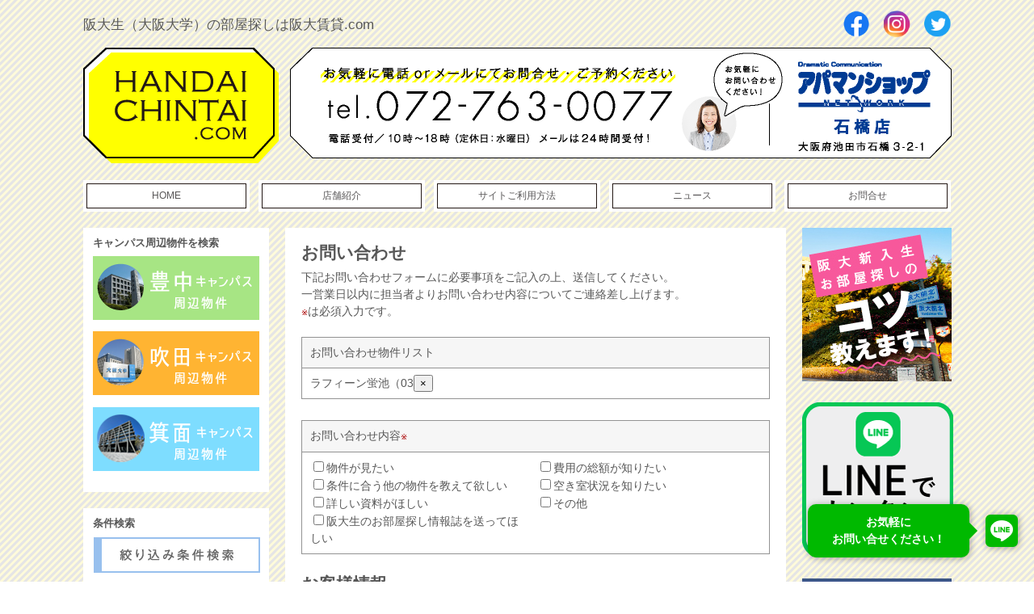

--- FILE ---
content_type: text/html
request_url: http://www.handai-chintai.com/contact/?cid=647
body_size: 8128
content:


<!doctype html>
<html lang="ja-JP">
<head>
<!-- Global site tag (gtag.js) - Google Analytics -->
<script async src="https://www.googletagmanager.com/gtag/js?id=UA-41070949-2"></script>
<script>
  window.dataLayer = window.dataLayer || [];
  function gtag(){dataLayer.push(arguments);}
  gtag('js', new Date());

  gtag('config', 'UA-41070949-2');
</script>
<!-- Global site tag (gtag.js) - Google Ads: 994149849 -->
<script async src="https://www.googletagmanager.com/gtag/js?id=AW-994149849"></script>
<script>
  window.dataLayer = window.dataLayer || [];
  function gtag(){dataLayer.push(arguments);}
  gtag('js', new Date());

  gtag('config', 'AW-994149849');
</script>


<meta charset="UTF-8">
<title>お問い合わせ｜阪大賃貸.com</title>
<meta name="viewport" content="width=device-width, initial-scale=1">
<link href="/common/css/layout.css?83762572" rel="stylesheet" type="text/css" />
<link href="/common/css/base.css?8376257" rel="stylesheet" type="text/css" />
<link href="/common/js/fancybox/jquery.fancybox.css?v=2.1.5" rel="stylesheet" type="text/css" media="screen" />
<link rel="stylesheet" href="//maxcdn.bootstrapcdn.com/font-awesome/4.4.0/css/font-awesome.min.css">
<link rel="stylesheet" href="/common/css/magnific-popup.css">

<!--[if lt IE 9]>
     <script src="http://html5shim.googlecode.com/svn/trunk/html5.js"></script>
<![endif]-->

<script type="text/javascript" src="http://ajax.googleapis.com/ajax/libs/jquery/1.10.2/jquery.min.js"></script>
<script type="text/javascript" src="/common/js/common.js"></script>


</head>
<body>

<div id="bodywrap">

<header id="header">
	<div class="pc">
	<div class="header-copy">阪大生（大阪大学）の部屋探しは阪大賃貸.com</div>
	<div class="header-box clearfix">
		<h1><a href="/"><img src="/common/image/header-logo2018.png" alt="阪大賃貸"></a></h1>
		<a href="/contact/" class="header-contact"><img src="/common/image/header-contact_2023.png" alt="電話番号072-763-0077" class=""></a>
	</div>
		<ul class="sns">
			<li><a href="https://www.facebook.com/apamanshop.ishibashi/" target="_blank"><img src="http://www.handai-chintai.com/common/image/ico_fb.png" alt="阪大賃貸.com フェイスブックページ"></a></li>
			<li><a href="https://www.instagram.com/zoom_ishibashi/" target="_blank"><img src="http://www.handai-chintai.com/common/image/ico_is.png" alt="阪大賃貸.com インスタグラム"></a></li>
			<li><a href="https://twitter.com/apamanshop31901" target="_blank"><img src="http://www.handai-chintai.com/common/image/ico_tw.png" alt="阪大賃貸.com ツイッター"></a></li>
		</ul>
	</div>

	<!-- sp header -->
	<div class="spheader sp">
		<div class="fixed">
		<h1><a href="/"><img src="/common/image/header-logo2018.png" alt="阪大賃貸"></a></h1>
		<div id="apaman-logo"><img src="/common/image/header-apaman.png" alt="アパマンショップ石橋店：大阪府池田市石橋3-2-1-1F"></div>
		<div class="spmenu-wrap clearfix">
			<div class="navi"><span class="m1"></span><span class="m2"></span><span class="m3"></span></div>
			<nav id="spmenu">
				<ul class="navi02">
					<li><a href="/">ホーム</a></li>
					<li><a href="/search/search.html">絞り込み条件検索</a></li>
					<li><a href="/search/station.html">駅から検索</a></li>
					<li id="nav_kodawari"><a href="#">こだわり検索<i class="fa-plus fa"></i><i class="fa-minus fa"></i></a>
						<ul>
							<li><a href="/search/list.html?sk=1">とにかく学校に近い！</a></li>
							<li><a href="/search/list.html?sk=2">とにかく広い！</a></li>
							<li><a href="/search/list.html?sk=3">とにかく安い！</a></li>
							<li><a href="/search/list.html?sk=4">新しい！キレイ！</a></li>
							<li><a href="/search/list.html?sk=5">おしゃれ、デザイン</a></li>
							<li><a href="/search/list.html?sk=6">友達とシェア</a></li>
							<li><a href="/search/list.html?sk=8">キッチン充実</a></li>
							<li><a href="/search/list.html?sk=9">スーパー・コンビニ徒歩圏内</a></li>
							<li><a href="/search/list.html?sk=11">日当たり良好</a></li>
							<li><a href="/search/list.html?sk=12">敷金・礼金０円！</a></li>
							<li><a href="/search/list.html?sk=13">セキュリティ重視</a></li>
						</ul>
					</li>
 					<li><a href="/shop/">店舗紹介</a></li>
 					<li><a href="/shop/ishibashi6.html">スタッフ紹介</a></li>
 					<li><a href="/news/">ニュース</a></li>
 					<li><a href="/contact/">お問い合わせ</a></li>
				</ul>
				<ul class="sns">
					<li><a href="https://www.facebook.com/apamanshop.ishibashi/" target="_blank"><img src="http://www.handai-chintai.com/common/image/icon_fb_sp.png" alt="阪大賃貸.com フェイスブックページ"></a></li>
					<li><a href="https://www.instagram.com/zoom_ishibashi/" target="_blank"><img src="http://www.handai-chintai.com/common/image/icon_is_sp.png" alt="阪大賃貸.com インスタグラム"></a></li>
					<li><a href="https://twitter.com/apamanshop31901" target="_blank"><img src="http://www.handai-chintai.com/common/image/icon_tw_sp.png" alt="阪大賃貸.com ツイッター"></a></li>
				</ul>
				<div class="close">CLOSE<i class="fa fa-close"></i></div>
			</nav>
		</div>
		</div>
	</div>

</header>

<nav id="nav" class="clearfix">
<ul>
<li><a href="/">HOME</a></li>
<li><a href="/shop/">店舗紹介</a></li>
<li><a href="/guide/">サイトご利用方法</a></li>
<li><a href="/news/">ニュース</a></li>
<li class="mr0"><a href="/contact/">お問合せ</a></li>
</ul>
</nav>

<div id="mainwrap" class="clearfix">

<aside id="leftwrap">

<nav id="left-campus" class="left-box">
<h3>キャンパス周辺物件を検索</h3>
<ul>
<li><a href="/campus/toyonaka.html"><img src="/common/image/left/btn-campus-toyonaka.png" alt="豊中キャンパスの物件を検索"></a></li>
<li><a href="/campus/suita.html"><img src="/common/image/left/btn-campus-suita.png" alt="吹田キャンパスの物件を検索"></a></li>
<li><a href="/campus/minoo.html"><img src="/common/image/left/btn-campus-minoo_2202.png" alt="箕面キャンパスの物件を検索"></a></li>
</ul>
</nav>

<nav id="left-search" class="left-box">
<h3>条件検索</h3>
<ul>
<li><a href="/search/search.html"><img src="/common/image/left/search-detail.png" alt="絞り込み条件検索"></a></li>
<li><a href="/search/station.html"><img src="/common/image/left/search-station.png" alt="駅名から検索"></a></li>
<li><a href="/search/map.html"><img src="/common/image/left/search-map.png" alt="地図から検索"></a></li>
</ul>
</nav>

<nav id="left-stick" class="left-box">
<h3>こだわり検索</h3>
<ul>
<li><a href="/search/list.html?sk=1"><img src="/common/image/left/stick01.png" alt="とにかく学校に近い！"></a></li>
<li><a href="/search/list.html?sk=2"><img src="/common/image/left/stick02.png" alt="とにかく広い！"></a></li>
<li><a href="/search/list.html?sk=3"><img src="/common/image/left/stick03.png" alt="とにかく安い！"></a></li>
<li><a href="/search/list.html?sk=14"><img src="/common/image/left/stick14.jpg" alt="家具・家電付き"></a></li>
<li><a href="/search/list.html?sk=4"><img src="/common/image/left/stick04.png" alt="新しい！キレイ！"></a></li>
<li><a href="/search/list.html?sk=5"><img src="/common/image/left/stick05.png" alt="おしゃれ、デザイン"></a></li>
<li><a href="/search/list.html?sk=6"><img src="/common/image/left/stick06.png" alt="友達とシェア"></a></li>
<li><a href="/search/list.html?sk=8"><img src="/common/image/left/stick08.png" alt="キッチン充実"></a></li>
<li><a href="/search/list.html?sk=9"><img src="/common/image/left/stick09.png" alt="スーパー・コンビニ徒歩圏内"></a></li>
<li><a href="/search/list.html?sk=11"><img src="/common/image/left/stick11.png" alt="日当たり良好"></a></li>
<li><a href="/search/list.html?sk=12"><img src="/common/image/left/stick12.png" alt="敷金・礼金０円！"></a></li>
<li><a href="/search/list.html?sk=13"><img src="/common/image/left/stick13.png" alt="セキュリティ重視"></a></li>
</ul>
</nav>
<!--
<nav id="left-etc">
<ul>
<li><a href="">会社情報</a></li>
<li><a href="">プライバシーポリシー</a></li>
<li><a href="">お問合せ方法</a></li>
<li><a href="">お問合せリスト表示</a></li>
<li><a href="">お問合せ</a></li>
</ul>
</nav>
-->
<div class="bnr_left">
<a href="/search/list.html?sk=14" target=""><img src="/common/image/right/bnr-kagu.jpg" alt="家具・家電付き物件"></a>
<a href="https://weeklyandmonthly.com/srch/company/27/207/" target="_blank"><img src="/common/image/right/bnr-monthly.jpg" alt="ウィークリーマンスリー物件"></a>
</div>
	
<style>
	.bnr_left a {
		margin-bottom: 20px;
		display: block;
		text-align: center;
	}	
</style>

</aside>

<div id="contentwrap" class="contact-wrap">

<article id="detail" class="bwhite mb20">
<header id="det-header">
<h1>お問い合わせ</h1>
</header>
<p class="mt10 mb20">
下記お問い合わせフォームに必要事項をご記入の上、送信してください。<br>
一営業日以内に担当者よりお問い合わせ内容についてご連絡差し上げます。<br>
<span class="hissu">※</span>は必須入力です。
</p>


<form method="post" id="form">
<input type="hidden" name="m" value="c">
<table class="borderTable">
<tr><th>お問い合わせ物件リスト</th></tr>
<tr><td>
<ul>
<li>ラフィーン蛍池（03<button type="button" class="close">×</button><input type="hidden" name="cp[]" value="647"></li></ul>
</td></tr>
</table>

<table class="borderTable">
<tr><th>お問い合わせ内容<span class="hissu">※</span></th></tr>
<tr><td>
<div id="cj">
<label class="checkbox even-half inline contactJunle"><input type="checkbox" name="cj[]" value="1" >物件が見たい</label>
<label class="checkbox even-half inline contactJunle"><input type="checkbox" name="cj[]" value="2" >費用の総額が知りたい</label>
<label class="checkbox even-half inline contactJunle"><input type="checkbox" name="cj[]" value="3" >条件に合う他の物件を教えて欲しい</label>
<label class="checkbox even-half inline contactJunle"><input type="checkbox" name="cj[]" value="4" >空き室状況を知りたい</label>
<label class="checkbox even-half inline contactJunle"><input type="checkbox" name="cj[]" value="5" >詳しい資料がほしい</label>
<label class="checkbox even-half inline contactJunle"><input type="checkbox" name="cj[]" value="6" >その他</label>
<label class="checkbox even-half inline contactJunle"><input type="checkbox" name="cj[]" value="7" >阪大生のお部屋探し情報誌を送ってほしい</label>
</div>
</td></tr>
</table>
<!--
<a href="../before/index.html" target="_blank"><img src="../image/maeyoyaku.png"></a>
<label class="checkbox even-wide inline beforYoyaku"><input type="checkbox" name="my" value="1" >合格発表前無料契約を使う</label>
-->
<h2>お客様情報</h2>
<table class="borderTable">
<tr><th class="th-w1">お名前<span class="hissu">※</span></th>
<td><input class="" type="text" name="username" id="username" value="" size="15" title="" placeholder=""maxlength = "30"  />
</td>
</tr>

<tr><th>フリガナ<span class="hissu">※</span></th>
<td><input class="" type="text" name="userkana" id="userkana" value="" size="15" title="" placeholder=""maxlength = "30"  />
</td>
</tr>

<tr><th>ご連絡方法<span class="hissu">※</span></th>
<td>
<label class="radio inline"><input type="radio" name="ctype" value="0" checked>メールアドレス</label>
<label class="radio inline"><input type="radio" name="ctype" value="1" >電話</label>
<label class="radio inline"><input type="radio" name="ctype" value="2" >FAX</label>
<label class="radio inline"><input type="radio" name="ctype" value="3" >指定なし</label>
</td></tr>

<tr><th>ご連絡先<span class="hissu">※</span></th>
<td>
<div id="contact">
※ご連絡方法で選択した連絡先は必須です。<br>
※どの連絡方法でも、メールアドレスは入力してください。<br>
<label class="cwidth">メールアドレス</label><input class="" type="text" name="email" id="email" value="" size="30" title="" placeholder=""maxlength = "50"  />
<br>
<label class="cwidth">電話番号</label><input class="" type="text" name="tel" id="tel" value="" size="15" title="" placeholder=""maxlength = "15"  />
<br>
<label class="cwidth">FAX番号</label><input class="" type="text" name="fax" id="fax" value="" size="15" title="" placeholder=""maxlength = "15"  />
</div>
</td>
</tr>


<tr><th>ご質問<br>希望条件など</th>
<td>
<textarea name="message" rows="6" cols="" class="span12" id=""></textarea>
</td></tr>

<tr><th>当サイトを<br>知ったきっかけ<span class="hissu">※</span></th>
<td>
<div id="know">
<label class="radio inline even-middle"><input type="checkbox" name="know[]" value="1" >Yahoo</label>
<label class="radio inline even-middle"><input type="checkbox" name="know[]" value="2" >Google</label>
<label class="radio inline even-middle"><input type="checkbox" name="know[]" value="3" >その他検索サイト</label>
<label class="radio inline even-middle"><input type="checkbox" name="know[]" value="4" >ブログ</label>
<label class="radio inline even-middle"><input type="checkbox" name="know[]" value="5" >Twitter</label>
<label class="radio inline even-middle"><input type="checkbox" name="know[]" value="6" >Facebook</label>
<label class="radio inline even-middle"><input type="checkbox" name="know[]" value="7" >その他SNS</label>
<label class="radio inline even-middle"><input type="checkbox" name="know[]" value="8" >新聞</label>
<label class="radio inline even-middle"><input type="checkbox" name="know[]" value="9" >雑誌</label>
<label class="radio inline even-middle"><input type="checkbox" name="know[]" value="10" >テレビ</label>
<label class="radio inline even-middle"><input type="checkbox" name="know[]" value="11" >ラジオ</label>
<label class="radio inline even-middle"><input type="checkbox" name="know[]" value="12" >知人・友人</label>
<label class="radio inline even-middle"><input type="checkbox" name="know[]" value="13" >親・兄弟</label>
<label class="radio inline even-middle"><input type="checkbox" name="know[]" value="14" >学校関係者</label>
<label class="radio inline even-middle"><input type="checkbox" name="know[]" value="15" >その他</label>
</div>
</td></tr>

<tr><th>現在の状況<span class="hissu">※</span></th>
<td>
<div id="situation">
<b>受験生</b>
<label><input type="radio" name="si" value="1" >今年受験予定</label>
<label><input type="radio" name="si" value="2" >来年以降受験予定</label>
<b>阪大在校生</b>
<label><input type="radio" name="si" value="3" >大学院へ進学予定</label>
<label><input type="radio" name="si" value="4" >キャンパス移動予定</label>
<label><input type="radio" name="si" value="5" >その他</label>
<b>その他</b>
<label><input type="radio" name="si" value="6" >他大学等からの編入予定</label>
<label><input type="radio" name="si" value="7" id="si7" >その他</label>
<input class="" type="text" name="si_etc" id="si_etc" value="" size="20" title="" placeholder="" />
</div>
</td></tr>

</table>

<h2>ご希望内容</h2>

<table class="borderTable">
<tr><th class="th-w1">建物種別</th>
<td>
<label class="checkbox inline"><input type="checkbox" name="bt[]" value="1" >マンション</label>
<label class="checkbox inline"><input type="checkbox" name="bt[]" value="2" >アパート</label>
<label class="checkbox inline"><input type="checkbox" name="bt[]" value="3" >戸建て</label>
<label class="checkbox inline"><input type="checkbox" name="bt[]" value="4" >ハイツ</label>
<label class="checkbox inline"><input type="checkbox" name="bt[]" value="5" >コーポ</label>
</td></tr>

<tr><th>沿線</th>
<td>
<label>沿線</label>
<select name="rl" id="rl" class="">
<option value="0" >指定しない</option>
<option value="1" >阪急宝塚線</option>
<option value="2" >阪急箕面線</option>
<option value="3" >阪急千里線</option>
<option value="4" >大阪モノレール線</option>
<option value="5" >大阪モノレール彩都線</option>
</select>
<br>
<label>駅名</label>
<div class="station" id="station0"><select name="st0_1" id="" class="">
</select>
駅～<select name="st0_2" id="" class="">
</select>
駅</div><div class="station" id="station1"><select name="st1_1" id="" class="">
<option value="1" >梅田</option>
<option value="2" >中津</option>
<option value="3" >十三</option>
<option value="4" >三国</option>
<option value="5" >庄内</option>
<option value="6" >服部</option>
<option value="7" >曽根</option>
<option value="8" >岡町</option>
<option value="9" >豊中</option>
<option value="10" >蛍池</option>
<option value="11" >石橋阪大前</option>
<option value="12" >池田</option>
<option value="13" >川西能勢口</option>
<option value="14" >雲雀丘花屋敷</option>
<option value="15" >山本</option>
<option value="16" >中山</option>
<option value="17" >売布神社</option>
<option value="18" >清荒神</option>
<option value="19" >宝塚</option>
</select>
駅～<select name="st1_2" id="" class="">
<option value="1" >梅田</option>
<option value="2" >中津</option>
<option value="3" >十三</option>
<option value="4" >三国</option>
<option value="5" >庄内</option>
<option value="6" >服部</option>
<option value="7" >曽根</option>
<option value="8" >岡町</option>
<option value="9" >豊中</option>
<option value="10" >蛍池</option>
<option value="11" >石橋阪大前</option>
<option value="12" >池田</option>
<option value="13" >川西能勢口</option>
<option value="14" >雲雀丘花屋敷</option>
<option value="15" >山本</option>
<option value="16" >中山</option>
<option value="17" >売布神社</option>
<option value="18" >清荒神</option>
<option value="19" selected>宝塚</option>
</select>
駅</div><div class="station" id="station2"><select name="st2_1" id="" class="">
<option value="20" >石橋</option>
<option value="21" >桜井</option>
<option value="22" >牧落</option>
<option value="23" >箕面</option>
</select>
駅～<select name="st2_2" id="" class="">
<option value="20" >石橋</option>
<option value="21" >桜井</option>
<option value="22" >牧落</option>
<option value="23" selected>箕面</option>
</select>
駅</div><div class="station" id="station3"><select name="st3_1" id="" class="">
<option value="24" >天神橋筋六丁目</option>
<option value="25" >柴島</option>
<option value="26" >淡路</option>
<option value="27" >下新庄</option>
<option value="28" >吹田</option>
<option value="29" >豊津</option>
<option value="30" >関大前</option>
<option value="31" >千里山</option>
<option value="32" >南千里</option>
<option value="33" >山田</option>
<option value="34" >北千里</option>
</select>
駅～<select name="st3_2" id="" class="">
<option value="24" >天神橋筋六丁目</option>
<option value="25" >柴島</option>
<option value="26" >淡路</option>
<option value="27" >下新庄</option>
<option value="28" >吹田</option>
<option value="29" >豊津</option>
<option value="30" >関大前</option>
<option value="31" >千里山</option>
<option value="32" >南千里</option>
<option value="33" >山田</option>
<option value="34" selected>北千里</option>
</select>
駅</div><div class="station" id="station4"><select name="st4_1" id="" class="">
<option value="35" >大阪空港</option>
<option value="36" >蛍池</option>
<option value="37" >柴原阪大前</option>
<option value="38" >少路</option>
<option value="39" >千里中央</option>
<option value="40" >山田</option>
<option value="41" >万博記念公園</option>
<option value="42" >宇野辺</option>
<option value="43" >南茨木</option>
<option value="44" >沢良宜</option>
<option value="45" >摂津</option>
<option value="46" >南摂津</option>
<option value="47" >大日</option>
<option value="48" >門真市</option>
</select>
駅～<select name="st4_2" id="" class="">
<option value="35" >大阪空港</option>
<option value="36" >蛍池</option>
<option value="37" >柴原阪大前</option>
<option value="38" >少路</option>
<option value="39" >千里中央</option>
<option value="40" >山田</option>
<option value="41" >万博記念公園</option>
<option value="42" >宇野辺</option>
<option value="43" >南茨木</option>
<option value="44" >沢良宜</option>
<option value="45" >摂津</option>
<option value="46" >南摂津</option>
<option value="47" >大日</option>
<option value="48" selected>門真市</option>
</select>
駅</div><div class="station" id="station5"><select name="st5_1" id="" class="">
<option value="49" >万博記念公園</option>
<option value="50" >公園東口</option>
<option value="51" >阪大病院前</option>
<option value="52" >豊川</option>
<option value="53" >彩都西</option>
</select>
駅～<select name="st5_2" id="" class="">
<option value="49" >万博記念公園</option>
<option value="50" >公園東口</option>
<option value="51" >阪大病院前</option>
<option value="52" >豊川</option>
<option value="53" selected>彩都西</option>
</select>
駅</div><br>
<label>徒歩</label>
<select name="wk" id="" class="">
<option value="0" >指定なし</option>
<option value="5" >5分位内</option>
<option value="10" >10分以内</option>
<option value="15" >15分位内</option>
</select>
</td>

<tr><th>家賃</th>
<td>
<select name="co1" id="" class="">
<option value="-1" >下限なし</option>
<option value="20000" >2万</option>
<option value="25000" >2.5万</option>
<option value="30000" >3万</option>
<option value="35000" >3.5万</option>
<option value="40000" >4万</option>
<option value="45000" >4.5万</option>
<option value="50000" >5万</option>
<option value="55000" >5.5万</option>
<option value="60000" >6万</option>
<option value="65000" >6.5万</option>
<option value="70000" >7万</option>
<option value="75000" >7.5万</option>
<option value="80000" >8万</option>
<option value="85000" >8.5万</option>
<option value="90000" >9万</option>
<option value="95000" >9.5万</option>
<option value="100000" >10万</option>
<option value="110000" >11万</option>
<option value="120000" >12万</option>
<option value="130000" >13万</option>
<option value="140000" >14万</option>
<option value="150000" >15万</option>
<option value="200000" >20万</option>
<option value="300000" >30万</option>
<option value="500000" >50万</option>
<option value="1000000" >100万</option>
</select>
円～
<select name="co2" id="" class="">
<option value="9999999" >上限なし</option>
<option value="20000" >2万</option>
<option value="25000" >2.5万</option>
<option value="30000" >3万</option>
<option value="35000" >3.5万</option>
<option value="40000" >4万</option>
<option value="45000" >4.5万</option>
<option value="50000" >5万</option>
<option value="55000" >5.5万</option>
<option value="60000" >6万</option>
<option value="65000" >6.5万</option>
<option value="70000" >7万</option>
<option value="75000" >7.5万</option>
<option value="80000" >8万</option>
<option value="85000" >8.5万</option>
<option value="90000" >9万</option>
<option value="95000" >9.5万</option>
<option value="100000" >10万</option>
<option value="110000" >11万</option>
<option value="120000" >12万</option>
<option value="130000" >13万</option>
<option value="140000" >14万</option>
<option value="150000" >15万</option>
<option value="200000" >20万</option>
<option value="300000" >30万</option>
<option value="500000" >50万</option>
<option value="1000000" >100万</option>
</select>
円
</td></tr>

<tr><th>間取り</th>
<td>
<label class="checkbox even inline floorPlan"><input type="checkbox" name="fp[]" value="1" >ワンルーム</label>
<label class="checkbox even inline floorPlan"><input type="checkbox" name="fp[]" value="2" >1K</label>
<label class="checkbox even inline floorPlan"><input type="checkbox" name="fp[]" value="3" >1DK</label>
<label class="checkbox even inline floorPlan"><input type="checkbox" name="fp[]" value="4" >1LDK～</label>
<label class="checkbox even inline floorPlan"><input type="checkbox" name="fp[]" value="5" >2K</label>
<label class="checkbox even inline floorPlan"><input type="checkbox" name="fp[]" value="6" >2DK</label>
<label class="checkbox even inline floorPlan"><input type="checkbox" name="fp[]" value="7" >2LDK～</label>
<label class="checkbox even inline floorPlan"><input type="checkbox" name="fp[]" value="8" >3K</label>
<label class="checkbox even inline floorPlan"><input type="checkbox" name="fp[]" value="9" >3DK</label>
<label class="checkbox even inline floorPlan"><input type="checkbox" name="fp[]" value="10" >3LDK～</label>
<label class="checkbox even inline floorPlan"><input type="checkbox" name="fp[]" value="11" >4K</label>
<label class="checkbox even inline floorPlan"><input type="checkbox" name="fp[]" value="12" >4DK</label>
<label class="checkbox even inline floorPlan"><input type="checkbox" name="fp[]" value="13" >4LDK～</label>
</td></tr>

<tr><th>専有面積</th>
<td>
<select name="fs1" id="" class="">
<option value="-1" >下限なし</option>
<option value="15" >15</option>
<option value="20" >20</option>
<option value="25" >25</option>
<option value="30" >30</option>
<option value="35" >35</option>
<option value="40" >40</option>
<option value="45" >45</option>
<option value="50" >50</option>
<option value="60" >60</option>
<option value="70" >70</option>
<option value="80" >80</option>
<option value="90" >90</option>
<option value="100" >100</option>
<option value="150" >150</option>
<option value="200" >200</option>
</select>
㎡～
<select name="fs2" id="" class="">
<option value="9999999" >上限なし</option>
<option value="15" >15</option>
<option value="20" >20</option>
<option value="25" >25</option>
<option value="30" >30</option>
<option value="35" >35</option>
<option value="40" >40</option>
<option value="45" >45</option>
<option value="50" >50</option>
<option value="60" >60</option>
<option value="70" >70</option>
<option value="80" >80</option>
<option value="90" >90</option>
<option value="100" >100</option>
<option value="150" >150</option>
<option value="200" >200</option>
</select>
㎡
</td></tr>

<tr><th>築年数</th>
<td>
<label class="radio inline buildingYear"><input type="radio" name="by" value="0" checked>指定なし</label>
<label class="radio inline buildingYear"><input type="radio" name="by" value="1" >新築</label>
<label class="radio inline buildingYear"><input type="radio" name="by" value="3" >3年以内</label>
<label class="radio inline buildingYear"><input type="radio" name="by" value="5" >5年以内</label>
<label class="radio inline buildingYear"><input type="radio" name="by" value="10" >10年以内</label>
</td></tr>

</table>

<div class="tc">
<input type="submit" value="確認画面へ進む" class="btn-big">
</div>

<p class="mt20">
<a href="privacy.html">本サイトのプライバシーポリシーはこちらをご覧ください。</a>
</p>
</form>

</article>

<div id="det-contact">
<a href="/contact/"><img src="/common/image/contact-big.png" width="620" height="199"></a>
</div>

</div><!--/#contentwrap-->
<script src="../common/js/fancybox/jquery.fancybox.pack.js?v=2.1.5"></script>
<script src="../common/js/jquery.validate.min.js"></script>
<script src="../common/js/additional-methods.js"></script>
<script>
$(function(){
	$(".zoom").fancybox({
		'autoSize'	: true,
		'scrolling' : false,
	});

	sCng(0);
	$('#rl').bind('change', function(){
		var sid = $(this).val();
		sCng(sid);
	});

	$('.close').bind('click', function(){
		var cid = $('+ input',this).val();

		$.ajax({
			url: "removecid.php",
			type: "POST",
			data: {	id: cid },
			element: this,
			success: function(result) {
				console.log(result);
				if(result == 1){
					$(this.element).parent('li').remove();
				}
			},
			error:  function(msg) {
			}
		});

	});

	if($('input[name=si]').val() != 7){
		$('#si_etc').attr('disabled','disabled');
	}
	$('input[name=si]').bind('click', function(){
		if($(this).val() == 7){
			$('#si_etc').removeAttr('disabled');
		}else{
			$('#si_etc').attr('disabled','disabled');
		}
	});

	var options = {
		rules : {
			"cj[]": { required: true, minlength: 1 },
			username: { required: true },
			userkana: { required: true, katakana: true },
			ctype: { required: true },
			si: { required: true },
			email: { required: true, email:true },
			tel: { required: function(){ return ($('input[name=ctype]:checked').val()==1); } },
			fax: { required: function(){ return ($('input[name=ctype]:checked').val()==2); } },
			"know[]": { required: true, minlength: 1 },
		},
		messages: {
			'cj[]': { required: 'いずれか1つ選択してください' },
			username: { required: '入力してください' },
			userkana: { required: '入力してください' },
			ctype: { required: 'いずれか1つ選択してください' },
			si: { required: 'いずれか1つ選択してください' },
			email: { required: 'メールアドレスを入力してください', email: 'メールアドレスを確認して下さい' },
			tel: { required: '電話番号を入力してください' },
			fax: { required: 'FAX番号を入力してください' },
			'know[]': { required: 'いずれか1つ選択してください' },
		},
		errorPlacement: function(error, element) {
			if(element.attr("name") == "si"){
				error.insertAfter("#situation");
			}else if(element.attr("name") == "know[]"){
				error.insertAfter("#know");
			}else if(element.attr("name") == "cj[]"){
				error.insertAfter("#cj");
			}else if(element.attr("name") == "email" || element.attr("name") == "tel" || element.attr("name") == "fax"){
				error.insertAfter("#contact");
			}else{
    	        error.insertAfter(element);
	        }
		}
	};
	$("#form").validate(options);
});
function sCng(sid){
	if(sid === void 0){ sid = 0 }
	if(sid == 0){
		$('.station').css('display', 'none');
	}else{	
		$('.station').css('display', 'none');
		$("#station"+sid).css('display', 'inline');
	}
}
</script>
<aside id="rightwrap">
<div class="clearfix">
<a href="/special/search-point/" target="_blank"><img src="/common/image/right/bnr-kotu.jpg" alt="阪大新入生のお部屋探しのコツ教えます！"></a>
	
<!--<a href="/groundopen/001.html"><img src="/common/image/right/bnr_grop_001.jpg" alt="新築物件紹介｜ラ・ヴィータ石橋阪大前"></a>
<a href="/groundopen/002.html"><img src="/common/image/right/bnr_grop_002.jpg" alt="新築物件紹介｜モレス・ヴィラ池田"></a>
<a href="/groundopen/003.html"><img src="/common/image/right/bnr_grop_003.jpg" alt="新築物件紹介｜モレス・ヴィラ天神"></a>-->
	
<a href="/linesearch/"><img src="/common/image/right/bnr-linesearch.png" alt="「LINEでカンタン部屋探し」はやり取りがスムーズです！"></a>
	
<a href="/remote/" target="_blank"><img src="/common/image/right/bnr-remote.jpg" alt="阪大生お部屋探しリモート相談"></a>

<a href="/raiten2023/"><img src="/common/image/right/bnr-raiten2023.png" alt="阪大受験生の親御様へ"></a>
	
<a href="/douga/"><img src="/common/image/right/bnr-douga.jpg" alt="物件紹介動画"></a>
	
<a href="/youtube/"><img src="/common/image/right/bnr-youtube_2024.jpg" alt="阪大新入生向け「お部屋の探し方がわかる動画」公開中"></a>
	
<a href="/campuslife2021/"><img src="/common/image/right/bnr-campuslife2021.jpg" alt="阪大生に聞きました ワタシたちの学生生活はコロナ禍でこう変わった"></a>

	
	
<a href="https://www.apamanshop.com/info/it2016/" target="_blank"><img src="/common/image/right/bnr-raitenfuyou.jpg" alt="アパマンショップ 来店不要のお部屋探し"></a>
	
<a href="/campus/access.html"><img src="/common/image/right/access-map_2023.jpg" alt="わかりやすい電車とバスの路線マップ。3つのキャンパスアクセスマップ"></a>
	
<a href="/special/nairan/"><img src="/common/image/right/bnr-nairan2024.jpg" alt="阪大受験日当日の物件内覧はアパマンショップへ"></a>
	
<a href="/shop/ishibashi6.html" class="pc"><img src="/common/image/right/ishibashist_2025.jpg" alt="スタッフ紹介"></a>
	
<a href="/special/shindan/"><img src="/common/image/right/shindan_banner_mini.png" alt="あなたはどのタイプ？阪大生のお部屋探し診断"></a>
	
<!--<a href="/starship/"><img src="/common/image/right/bnr-starship.jpg" alt="2022年1月完成の新築物件｜食事つき スターシップ石橋阪大前"></a>-->
<!--<a href="/online/"><img src="/common/image/right/bnr-online.jpg" alt="阪大新入生向けオンライン説明会毎日開催中"></a>-->
<!--<a href="/reserve/tel/"><img src="/common/image/right/bnr-soudan.png" alt="阪大新入生お部屋探しの電話相談ご予約"></a>-->
<!--<a href="/search/list.html?sk=14" target="" class="sp_only_bnr"><img src="/common/image/right/bnr-kagu.jpg" alt="家具・家電付き物件"></a>
<a href="https://weeklyandmonthly.com/srch/company/27/207/" target="_blank" class="sp_only_bnr"><img src="/common/image/right/bnr-monthly.jpg" alt="ウィークリーマンスリー物件"></a>-->
<!--<a href="/soudan/"><img src="/common/image/right/bnr-soudan.png" alt="電話ご相談受付"></a>-->
<!--<a href="/special/movie/"><img src="/common/image/right/bnr-movie.jpg" alt="遠方の方必見！お部屋紹介ムービー"></a>-->
<!--<a href="/senpai/"><img src="/common/image/right/senpais-room.png" alt="先輩の部屋が見たい！"></a>
<a href="http://www.zoom-kikaku.com/konomachi_girl/" target="_blank"><img src="/common/image/right/konomachi.png" alt="この街ガール"></a>-->

<style>
		.sp_only_bnr {
			display: none;
		}
	@media screen and (max-width: 767px) {
		.sp_only_bnr {
			display: block;
		}
	}
</style>

</div>

</aside>

</div><!--/#mainwrap-->

<div class="ftr-links" class="clearfix">
<a href="http://hokusetsu-tenant.com/" target="_blank"><img src="/common/image/right/bnr-tenanto.png" alt="北摂テナント"></a>
<a href="http://www.apamanshop.com/" target="_blank"><img src="/common/image/right/asn_logo_nega_200_80_01.png"></a>
<a href="http://www.zoom-web.jp" target="_blank"><img src="/common/image/right/hdc_migi_bna_zoom01.png"></a>
</div>

<style>
	.ftr-links {
		width: 1075px;
		text-align: center;
		margin: 10px 0 20px;
	}
	.ftr-links a {
		margin: 0 10px;
		display: inline-block;
	}
	.ftr-links img {
	}
	
	@media screen and (max-width: 767px) {
		.ftr-links {
			width: 100%;
			display: flex;
			justify-content: center;
		}
		.ftr-links a {
			margin: 0 5px;
		}
		.ftr-links img {
			width: 100%;
			height: auto;
		}
	}
</style>

<footer id="footer">
<nav id="footer-nav" class="clearfix">
<ul>
<li><a href="/">トップページ</a></li>
<li><a href="/shop/">店舗紹介</a></li>
<li><a href="/company.html">会社情報</a></li>
<li><a href="/privacy.html">プライバシーポリシー</a></li>
<li><a href="/guide/">サイトご利用方法</a></li>
<li><a href="/news/">ニュース</a></li>
<li><a href="/contact/">お問合せ</a></li>
</ul>
</nav>

<div class="clearfix">
<address id="address">
株式会社ズーム
〒563-0032　大阪府池田市石橋3丁目2-1 
</address>

<div id="copyright">
Copyright &copy; ZOOM Co., Ltd. All Rights Reserved.
</div>
</div>

</footer>

</div><!--/#bodywrap-->

	<div id="f_bnr_line"><a href="https://customer.cloud.canary-app.com/zoom-ishibashi/create-customer" target="_blank">
		<p>お気軽に<br>お問い合せください！</p>
		<span class="icon"><img src="/common/image/line.png" alt=""></span>
	</a></div>

</body>
</html>

--- FILE ---
content_type: text/css
request_url: http://www.handai-chintai.com/common/css/layout.css?83762572
body_size: 4433
content:
@charset "UTF-8";

/* ///////////////////////////////////////////////////////////////////

Style sheet

/////////////////////////////////////////////////////////////////// */

*{
  -webkit-box-sizing: border-box;
  -moz-box-sizing: border-box;
  box-sizing: border-box;
}

.clearfix:after {
	content: " ";  
	display: block; 
	visibility: hidden; 
	clear: both; 
	height: 0.1px; 
	font-size: 0.1em; 
	line-height: 0; 
}
* html .clearfix             { zoom: 1; } /* IE6 */
*:first-child+html .clearfix { zoom: 1; } /* IE7 */


.inner{
	width: 940px;
	margin: 0 auto;
}

h1, h2, h3, h4, h5, h6, p{
    margin:0;
    padding:0;
    border:0;
}


a{
	color: #595758;
	text-decoration: none;
}

a:link {
	color: #595758;
}
a:visited {
	color: #595758;
}
a:hover {
	color: #a2a2a2;
	text-decoration: underline;
}
a:active {
	color: #595758;
}

img{
	border: 0;
}

body{
	width: 100%;
    margin: 0;
    padding: 0;
    border: 0;
    outline: 0;
    font-size: 14px;
   	color: #575757;
    vertical-align: baseline;
    background: transparent;
    font-family: Helvetica,Arial,'ヒラギノ角ゴ Pro W3','メイリオ','ＭＳ Ｐゴシック',sans-serif;
    line-height: 150%;
    background: url('../image/background.png') repeat 0 0;
}

ul {
    list-style:none;
	padding: 0;
	margin: 0;
}
li{
}

.mb10{ margin-bottom: 10px; }
.mb15{ margin-bottom: 15px; }
.mb20{ margin-bottom: 20px; }
.mb25{ margin-bottom: 25px; }
.mb30{ margin-bottom: 30px; }
.mb35{ margin-bottom: 35px; }
.mb40{ margin-bottom: 40px; }
.mb45{ margin-bottom: 45px; }
.mb50{ margin-bottom: 50px; }
.mb55{ margin-bottom: 55px; }
.mb60{ margin-bottom: 60px; }
.mb65{ margin-bottom: 65px; }
.mb70{ margin-bottom: 70px; }
.mb75{ margin-bottom: 75px; }
.mb80{ margin-bottom: 80px; }

.mt10{ margin-top: 10px; }
.mt15{ margin-top: 15px; }
.mt20{ margin-top: 20px; }
.mt25{ margin-top: 25px; }
.mt30{ margin-top: 30px; }
.mt35{ margin-top: 35px; }
.mt40{ margin-top: 40px; }
.mt45{ margin-top: 45px; }
.mt50{ margin-top: 50px; }
.mt55{ margin-top: 55px; }
.mt60{ margin-top: 60px; }
.mt65{ margin-top: 65px; }
.mt70{ margin-top: 70px; }
.mt75{ margin-top: 75px; }
.mt80{ margin-top: 80px; }

.mr5{ margin-right: 5px; }
.mr10{ margin-right: 10px; }
.mr15{ margin-right: 15px; }
.mr20{ margin-right: 20px; }
.mr25{ margin-right: 25px; }
.mr30{ margin-right: 30px; }
.mr35{ margin-right: 35px; }
.mr40{ margin-right: 40px; }
.mr45{ margin-right: 45px; }
.mr50{ margin-right: 50px; }
.mr55{ margin-right: 55px; }
.mr60{ margin-right: 60px; }
.mr65{ margin-right: 65px; }
.mr70{ margin-right: 70px; }
.mr75{ margin-right: 75px; }
.mr80{ margin-right: 80px; }

.ml10{ margin-left: 10px; }
.ml15{ margin-left: 15px; }
.ml20{ margin-left: 20px; }
.ml25{ margin-left: 25px; }
.ml30{ margin-left: 30px; }
.ml35{ margin-left: 35px; }
.ml40{ margin-left: 40px; }
.ml45{ margin-left: 45px; }
.ml50{ margin-left: 50px; }
.ml55{ margin-left: 55px; }
.ml60{ margin-left: 60px; }
.ml65{ margin-left: 65px; }
.ml70{ margin-left: 70px; }
.ml75{ margin-left: 75px; }
.ml80{ margin-left: 80px; }

.mt0{ margin-top: 0px !important; }
.mr0{ margin-right: 0px !important; }
.ml0{ margin-left: 0px !important; }
.mb0{ margin-bottom: 0px !important; }

.cell2{	width: 50%; }
.cell1{	width: 100%; }
.cell3{	width: 33.333333%; }
.cell4{	width: 25%; }
.cell5{	width: 20%; }
.cell6{	width: 16.666666%; }


.tc{ text-align:center; }
.tr{ text-align:right; }
.tl{ text-align:left; }

.mc{ margin-left:auto; margin-right:auto;}

.bline{ border-bottom: 1px solid #000; padding-bottom: 10px; margin-bottom: 10px;}
.tline{ border-top: 1px solid #000; padding-top: 10px; margin-top: 10px;}

.bline-pink{ border-bottom: 1px solid #e58e8f; padding-bottom: 10px; margin-bottom: 10px; }
.bline-yellow{ border-bottom: 1px solid #FFDF39; padding-bottom: 10px; margin-bottom: 10px; }
.bline-toyonaka{ border-bottom: 1px solid #ABD05E; padding-bottom: 10px; margin-bottom: 10px; }
.bline-minoo{ border-bottom: 1px solid #5EA7DC; padding-bottom: 10px; margin-bottom: 10px; }
.bline-suita{ border-bottom: 1px solid #F09068; padding-bottom: 10px; margin-bottom: 10px; }


.vm{ vertical-align: middle; }

.red{ color: #ff467e !important; }

.floatleft{ float: left; }
.floatright{ float: right; }

.span12{ width: 98%; }

.sp{
	display: none;
}

/*
.close {
	padding: 0;
	cursor: pointer;
	background: transparent;
	border: 0;
	-webkit-appearance: none;

	float: right;
	font-size: 20px;
	font-weight: bold;
	line-height: 10px;
	color: #000000;
	text-shadow: 0 1px 0 #ffffff;
	opacity: 0.2;
	filter: alpha(opacity=20);
}
*/

/* ボタン */
.btn-big{
	display: inline-block;
	font-size: 12px;
	background-color: #ffdf3a;
	border: none;
	padding: 13px;
	text-align: center;
	min-width: 174px;
	font-family: Helvetica,Arial,'ヒラギノ角ゴ Pro W3','メイリオ','ＭＳ Ｐゴシック',sans-serif;
	cursor: pointer;
}
.btn{
	display: inline-block;
	font-size: 12px;
	background-color: #ffdf3a;
	padding: 3px 12px;
	text-align: center;
	min-width: 110px;
	font-family: Helvetica,Arial,'ヒラギノ角ゴ Pro W3','メイリオ','ＭＳ Ｐゴシック',sans-serif;
	cursor: pointer;
}

.btn-big:hover,
.btn:hover{
	text-decoration: none;
}

/* Table */
.borderTable{
	border-collapse: collapse;
	border: 1px solid #939393;
	margin-bottom: 26px;
	width: 100%;
}

.borderTable th{
	text-align: left;
	border: 1px solid #939393;
	background-color: #f6f6f6;
	padding: 8px 10px;
	font-weight: normal;
	white-space: nowrap;
	vertical-align: top;
}

.borderTable td{
	border: 1px solid #939393;
	background-color: #fff;
	padding: 8px 10px;
}

.borderTable label.inline{
	display: inline-block;
	margin-right: 10px;
}

.borderTable label.even{
	width: 100px;
}
.borderTable label.even-middle{
	width: 136px;
}
.borderTable label.even-wide{
	width: 200px;
}
.borderTable label.even-half{
	width: 267px;
}
.borderTable label.auto{
	width: auto;
}

.borderTable b{
	display: block;
	margin-top: 10px;
	padding-top: 10px;
	border-top: 1px solid #999;
}
.borderTable b:first-child{
	margin-top: 0;
	padding-top: 0;
	border: none;
}


/**************************************
* Form
***************************************/
textarea, input[type="text"], input[type="password"], input[type="datetime"], input[type="datetime-local"], input[type="date"], input[type="month"], input[type="time"], input[type="week"], input[type="number"], input[type="email"], input[type="url"], input[type="search"], input[type="tel"], input[type="color"], .uneditable-input {
border: 1px solid #cccccc;
-webkit-border-radius: 3px;
-moz-border-radius: 3px;
border-radius: 3px;
box-shadow: inset 0 1px 1px rgba(0, 0, 0, 0.075);
-webkit-transition: border linear 0.2s, box-shadow linear 0.2s;
-moz-transition: border linear 0.2s, box-shadow linear 0.2s;
-ms-transition: border linear 0.2s, box-shadow linear 0.2s;
-o-transition: border linear 0.2s, box-shadow linear 0.2s;
transition: border linear 0.2s, box-shadow linear 0.2s;
padding: 2px;
}

.hissu{
	font-size: 10px;
	color: #a00;
}
input[type="text"].error,textarea.error{
	background-color: #ffeded;
}
label.error{
	display: block;
	color: #a00;
}

#errorwrap{
	color: #a00;
	border: 2px solid #a00;
	padding: 8px;
	margin-bottom: 20px;
}
/**************************************
* body
***************************************/
#bodywrap{
	width: 1075px;
	margin: 0 auto;
}

/**************************************
* Header 
***************************************/
#header{
	width: 1075px;
	margin-top: 20px;
}

#header .header-copy{
	font-size: 17px;
	margin-bottom: 18px;
}
#header .header-box h1{
	float: left;
}
#header .header-box .header-contact{
	float: right;
}

/* SNS */
#header .pc {
	position: relative;
}
#header .pc .sns {
	position: absolute;
	right: 0;
	top: -7px;
}
#header .pc .sns li {
	display: inline-block;
	margin-left: 10px;
}
#header .pc .sns img {
	width: 36px;
	transition: opacity 0.3s ease;
}
#header .pc .sns img:hover {
	opacity: 0.6;
}
#header #spmenu .sns {
	text-align: center;
	margin: 20px auto 10px;
}
#header #spmenu .sns li {
	display: inline-block;
	margin: 0 15px;
}
#header #spmenu .sns li img {
	width: 34px;
}

/**************************************
* Navigation 
***************************************/
#nav{
	width: 1075px;
	margin: 20px 0;
}

#nav li{
	float: left;
	margin-right: 11px;
	font-size: 12px;
	width: 206px;
	background-color: #fff;
	text-align: center;
}
#nav li a{
	display: block;
	height: 100%;
    outline: 1px solid #231815;
    outline-offset: -5px;
    padding: 9px 0;
}
#nav li a:hover{
	text-decoration: none;
	background-color: #ffdf3a;
	color: #000;
}
#nav a{
	color: #595758;
}


/**************************************
* Main wrap - Left
***************************************/
#leftwrap{
	width: 230px;
	float: left;
}

#leftwrap .left-box{
	background-color: #fff;
	padding: 12px;
	margin-bottom: 20px;
	line-height: 100%;
}
#leftwrap h3{
	font-size: 13px;
	margin-bottom: 9px;
}
#left-campus img,
#left-search img,
#left-stick  img{
	margin-bottom: 12px;
}
	
/**************************************
* Main wrap - Right
***************************************/
#rightwrap{
	width: 185px;
	float: right;
}

#rightwrap img{
	margin-bottom: 20px;
}

/**************************************
* Main wrap - Main contents
***************************************/
#mainwrap{
	width: 1075px;
}

#contentwrap{
	width: 620px;
	margin: 0 20px;
	float: left;
}
#contentwrap-wide{
	width: 825px;
	margin: 0;
	float: right;
}
.bwhite{
	background-color: #fff;
	padding: 20px;
}
.bwhite10{
	background-color: #fff;
	padding: 10px;
}
/**************************************
* Footer
***************************************/
#footer{
	width: 1075px;
	border-top: 1px solid #575757;
	margin: 20px 0;
	padding-top: 10px;
}
#footer a{
	color: #595758;
}

#footer #footer-nav{
	margin-bottom: 34px;
}

#footer #footer-nav ul{
	margin: 0 auto;
	width: 1026px;
}

#footer #footer-nav li{
	float: left;
	margin: 9px;
	border-right: 1px solid #575757;
	padding-right: 18px;
}
#footer #footer-nav li:last-child{
	border: none;
}

#address{
	float: left;
}

#copyright{
	float: right;
}


/**************************************
* etc page
***************************************/
#etc h1{
	padding-bottom: 10px;
	margin-bottom: 20px;
	font-size: 18px;
	border-bottom: 1px solid #FFDF39;
}
#etc h2{
	margin-bottom: 10px;
	font-size: 16px;
}
#etc p{
	margin-bottom: 2em;
	line-height: 150%;
}
#etc ul{
	margin-bottom: 2em;
}
#etc li{
	padding-left: 20px;
	text-indent: -20px;
	margin-bottom: .5em;
}

#etc #companyTable{
	border-collapse: collapse;
	width: 100%;
	margin-bottom: 40px;
} 
#etc #companyTable tr{
	border-bottom: 1px dotted #999;
}
#etc #companyTable th{
	text-align: left;
	vertical-align: top;
	width: 100px;
	padding: 4px;
}
#etc #companyTable td{
	vertical-align: top;
	padding: 4px;
}
#etc .noborder th{
	font-weight: normal;
	white-space: nowrap;
}

/**************************************
* News page
***************************************/
#news h1{
	padding-bottom: 10px;
	margin-bottom: 20px;
	font-size: 18px;
	border-bottom: 1px solid #FFDF39;
}
#news .newsbox{
	margin-bottom: 30px;
	padding-bottom: 15px;
	border-bottom: 1px solid #999;
}
#news .newsbox:last-child{
	border-bottom: none;
	margin-bottom: 0;
}

#news h2{
	margin-bottom: 6px;
	font-size: 16px;
}
#news .update{
}
#news .message{
	line-height: 150%;
	margin-top: 15px;
}
#news .pagination li{
	float: left;
	border: 1px solid #979797;
	background-color: #f6f6f6;
	font-size: 12px;
	margin-right: 6px;
}
#news .pagination li.active{
	background-color: #979797;
}
#news .pagination li.active a{
	color: #fff;
}
#news .pagination li a{
	display: block;
	padding: 0 6px;
}
#news .pagination li a:hover{
	text-decoration: none;
}

/**************************************
* SP
***************************************/
@media screen and (max-width: 767px) {
img {
	max-width:100%;
}

.sp{
	display: block;
}
.pc{
	display: none !important;
}

#bodywrap{
	width: 100%;
}

/* Navi */
#nav{
	display: none;
}
.spheader{
	background-color: #FFFFFF;
	height: 56px;
	position: static;
}
#header{
	height: 56px;
	width: 100%;
	position: relative;
	padding: 0;
	max-width: none;
}
#header h1{
	margin: 0;
	position: absolute;
	left: 10px;
	top: 5px;
	display: inline-block;
	height: 45px;
}
#header h1 img{
	width: 80px;
}
#header #apaman-logo{
	position: absolute;
	right: 65px;
	top: 7px;
	width: 180px;
}

#header .spheader .fixed{
	position: fixed;
	width: 100%;
	height: 56px;
	z-index: 1000;
	background-color: #fff;
	top: 0;
	left: 0;
	border-bottom: 1px solid #e9e9e9;
}
#header .spheader .fixed.active{
	overflow-y: auto;
	overflow-x: hidden;
	-webkit-overflow-scrolling: touch;
}

#header .navi{
	top: 0px;
	right: 0px;
	position: absolute;
	display: block;
	cursor: pointer;
	z-index: 1000;
	background-color: #fff;
	color: #fff;
	padding: 13px 16px;
	font-size: 21px;
	line-height: 21px;
	border-left: 1px solid #e9e9e9;
}
#header .navi span{
	display: block;
	height: 3px;
	width: 24px;
	margin:5px 0 5px 0;
	background: #000;
	transition: all 1.0s;
	position: relative;
}
#header .active .navi{
	background-color: #403632;
}
#header .active .navi span{
	background: #fff;
}
#header .active .navi .m1{
    -webkit-transform: translate(0,8px) rotate(-45deg);
    transform: translate(0,8px) rotate(-45deg);

}
#header .active .navi .m2{
	filter: alpha(opacity=0);
	-moz-opacity: 0;
	opacity: 0;
}
.ie8 #header .active .navi .m2{
	filter: alpha(opacity=100);
	-moz-opacity: 1;
	opacity: 1;
}
#header .active .navi .m3{
    -webkit-transform: translate(0,-8px) rotate(45deg);
    transform: translate(0,-8px) rotate(45deg);
}
#header ul.navi01{
	position: static;
	width: 100%;
	margin-top: 56px;
}
#header ul.navi01 li{
	width: 49.5%;
}
#header ul.navi01 li a{
	font-size: 0.9em;
	width: 100%;
	display: block;
	text-align: center;
	padding-bottom: 20px;
	color: #fff;
	text-decoration: none;
}

#header .spmenu-wrap{
	position: absolute;
	top:  0;
	left: 0;
	z-index: 1000;
	width: 100%;
}
#header #spmenu{
	display: none;
	position: absolute;
	top:  55px;
	left: 0;
	z-index: 1000;
	width: 100%;
	background-color: #403632;
}
#header ul.navi02{
	position: static;
	padding: 10px 10px 2px;
	background-color: #403632;
}
#header ul.navi02 li{
	float: none;
	margin: 0;
	padding: 0px;
	border-bottom: 2px solid #403632;
}
#header ul.navi02 li a{
	position: relative;
	display: block;
	padding: 17px 18px;
	height: auto;
	white-space: normal;
	background-image: none;
	text-indent: 0;
	overflow: visible;
	color: #000;
	text-decoration: none;
	font-size: 0.95em;
	font-weight: bold;
	background-color: #fff;
}
#header ul.navi02 li.nolink{
	position: relative;
	display: block;
	padding: 17px 18px;
	height: auto;
	white-space: normal;
	background-image: none;
	text-indent: 0;
	overflow: visible;
	color: #000;
	text-decoration: none;
	font-size: 0.95em;
	font-weight: bold;
	background-color: #fff;
}
#header ul.navi02 li li.nolink{
	position: relative;
	display: block;
	padding: 17px 18px;
	height: auto;
	white-space: normal;
	background-image: none;
	text-indent: 0;
	overflow: visible;
	text-decoration: none;
	font-weight: bold;
	background-color: #0e20cc;
	color: #fff;
	font-size: 0.8em;
}
#header ul.navi02 li a:hover,
#header ul.navi02 li a.current{
	border: none;
}
#header ul.navi02 li a i{
	display: inline;
	position: absolute;
	right: 18px;
	top: 19px;
}
#header ul.navi02 li.nolink i{
	display: inline;
	position: absolute;
	right: 18px;
	top: 19px;
}
#header ul.navi02 li a i.fa-plus{
	display: inline;
}
#header ul.navi02 li a i.fa-minus{
	display: none;
}
#header ul.navi02 li.active a i.fa-plus{
	display: none;
}
#header ul.navi02 li.active a i.fa-minus{
	display: inline;
}

#header ul.navi02 li ul{
	border-bottom: 3px solid #fff;
	border-left:   4px solid #fff;
	border-right:  4px solid #fff;
}
#header ul.navi02 li li{
	border-bottom: 2px solid #fff;
}
#header ul.navi02 li li a{
	background-color: #A98F73;
	color: #fff;
	font-size: 0.8em;
}
#header ul.navi02 li li a i{
	right: 14px;
}
#header ul.navi02 li li.nolink i{
	display: inline;
	position: absolute;
	right: 14px;
	top: 19px;
}
#header ul.navi02 ul{
	display: none;
}

#header #spmenu .close{
	position: relative;
	background-color: #fff;
	border: 8px solid #403632;
	text-align: center;
	padding: 20px 0;
	line-height: 100%;
	font-weight: bold;
	cursor: pointer;
}
#header #spmenu .close i{
	position: absolute;
	right: 20px;
	top: 20px;
}

/* Footer
-------------------------------------*/
/**************************************
* Footer
***************************************/
#footer{
	width: 100%;
}

#footer #footer-nav{
	margin-bottom: 34px;
}

#footer #footer-nav ul{
	margin: 0 auto;
	width: 100%;
	text-align: center;
}

#footer #footer-nav li{
	font-size: 0.8rem;
	display: inline-block;
	float: none;
}

#address{
	float: none;
	padding: 0 10px;
}

#copyright{
	float: none;
	padding: 0 10px;
}

/* Main wrap - Left
-------------------------------------*/
#leftwrap{
	display: none;
}

/* Main wrap - Right
-------------------------------------*/
#rightwrap{
	float: none;
	width: 100%;
	margin-top: 20px;
}

#rightwrap a{
	display: inline-block;
	width: 32.3333%;
	margin: 0 0.5%;
	float: left;
	text-align: center;
}

#rightwrap img{
	margin-bottom: 0;
}


/* Main wrap - Main contents
-------------------------------------*/
#mainwrap{
	width: 100%;
}

#contentwrap{
	width: 100%;
	float: none;
	margin: 0;
	padding: 0;
}
#contentwrap-wide{
	width: 100%;
	float: none;
}

.bwhite{
	padding: 10px;
}

#det-contact{
	text-align: center;
	width: 100%;
}
#det-contact img{
	height: auto;
}

.borderTable label.even,
.borderTable label.even-middle,
.borderTable label.even-wide,
.borderTable label.even-half{
	width: auto;
}


}


/**************************************
* Print
***************************************/
@media print{
	.bukken #header,
	.bukken #nav,
	.bukken #leftwrap,
	.bukken #rightwrap,
	.bukken #footer{ display: none; }

	.bukken, .bukken #mainwrap{
		width: 100% !important;
	}
	.bukken #contentwrap-wide{
		width: 100%;
	}
	.bukken #det-contact{
		display: none;
	}
	.bukken #gmap,
	.bukken #streetview{
		float: left;
		width: 50% !important;
	}
	.bukken .photo-big{
		width: 50% !important;
		margin: 0;
	}
	.bukken .photo-frame{
		max-width: 100% !important;
		min-width: initial !important;
		min-height: initial !important;
	}
	.bukken .photo-big img{
		max-width: 100% !important;
	}
}


/*20221004*/

#f_bnr_line {
	position: fixed;
	right: 20px;
	bottom: 30px;
	/*transition: all 0.3s ease;
	z-index: -1;
	opacity: 0;*/
	z-index: 999;
}

#f_bnr_line a {
	color: #fff;
	text-decoration: none;
	display: flex;
	justify-content: space-between;
	align-items: center;
	width: 260px;
	transition: opacity 0.3s ease;
}
#f_bnr_line a:hover {
	opacity: 0.6;
}
#f_bnr_line p {
	font-size: 14px;
	font-weight: bold;
	line-height: 1.5;
	text-align: center;
	display: flex;
	justify-content: center;
	align-items: center;
	width: 200px;
	height: 66px;
	border-radius: 10px;
	background-color: #00b900;
	box-shadow: 1px 1px 8px rgba(0,0,0,0.35);
	position: relative;
}
#f_bnr_line p::after {
	content: '';
	display: inline-block;
	height: 0px;
	width: 0px;
	border-left: 10px solid #00b900;
	border-top: 10px solid transparent;
	border-bottom: 10px solid transparent;
	position: absolute;
	right: -10px;
	top: 50%;
	margin-top: -10px;
}
#f_bnr_line .icon {
	width: 40px;
	height: 40px;
	border-radius: 6px;
	background-color: #00b900;
	display: flex;
	justify-content: center;
	align-items: center;
	box-shadow: 1px 1px 8px rgba(0,0,0,0.35);
}
#f_bnr_line .icon img {
	width: 28px;
}

@media screen and (max-width: 767px){

	#f_bnr_line {
		right: 10px;
		bottom: 15px;
	}
	#f_bnr_line a {
		width: 200px;
	}
	#f_bnr_line a:hover {
		opacity: 1;
	}
	#f_bnr_line p {
		font-size: 12px;
		width: 148px;
		height: 55px;
		border-radius: 12px;
		box-shadow: 0px 0px 5px rgba(0,0,0,0.35);
	}
	#f_bnr_line p::after {
		content: '';
		display: inline-block;
		height: 0px;
		width: 0px;
		border-left: 10px solid #00b900;
		border-top: 10px solid transparent;
		border-bottom: 10px solid transparent;
		position: absolute;
		right: -10px;
		top: 50%;
		margin-top: -10px;
	}
	#f_bnr_line .icon {
		width: 32px;
		height: 32px;
		border-radius: 4px;
		box-shadow: 0px 0px 5px rgba(0,0,0,0.35);
	}
	#f_bnr_line .icon img {
		width: 24px;
	}

}

--- FILE ---
content_type: text/css
request_url: http://www.handai-chintai.com/common/css/base.css?8376257
body_size: 332
content:
.beforYoyaku{
	display: block;
	border: 1px solid #939393;
	width: 196px;
	margin: 0 auto 20px;
	text-align: center;
	padding: 8px;

}

.cwidth{
	width: 110px;
	display: inline-block;
}

.station{
	display: inline;
}

.th-w1{ width:110px }


/**************************************
* SP
***************************************/
@media screen and (max-width: 767px) {
.th-w1{
	width: 100%;
}

.contact-wrap .borderTable,
.contact-wrap .borderTable tbody,
.contact-wrap .borderTable tr,
.contact-wrap .borderTable th,
.contact-wrap .borderTable td{
	display: block;
}

.contact-wrap .borderTable{
	border: none;
	border-bottom: 1px solid #939393;
}

.contact-wrap .borderTable th, .borderTable td{
	border-bottom: none;
}

.contact-wrap .borderTable th br{
	display: none;
}

.contact-wrap .borderTable input[type=text]{
	width: 95%;
	padding: 6px;
}

}

--- FILE ---
content_type: application/javascript
request_url: http://www.handai-chintai.com/common/js/common.js
body_size: 804
content:
var sc = $(window).scrollTop(),
	smf = false,
	ie8 = true;

$(function(){
	if($.support.opacity){
		ie8 = false;
	}

	var ua = navigator.userAgent;
	var sp = false;
	if (ua.indexOf('iPhone') > 0 || (ua.indexOf('Android') > 0) && (ua.indexOf('Mobile') > 0) || ua.indexOf('Windows Phone') > 0) {
		sp = true;
	}

	spcheck();
	$(window).on("load resize", spcheck);
	function spcheck(){
		var WW = (window.innerWidth) ? window.innerWidth : document.body.clientWidth;
		if(WW <= 767){
			//スマホ
			$('body').removeClass('pc');
			$('body').addClass('sp');
		}
		else{
			$('body').removeClass('sp');
			$('body').addClass('pc');
		}
	}

    $('#pagetop').hide();
    $(window).scroll(function () {
        if ($(this).scrollTop() > 100) {
            $('#pagetop').fadeIn();
        } else {
            $('#pagetop').fadeOut();
        }
    });
    
	$('#header #spmenu').slideUp(0);
	$('#header .sp ul.navi02 ul').slideUp(0);
	
	$('.navi, #spmenu .close').bind('click', function(){
		if(smf){	//close
			$('#header #spmenu').slideUp(300, function(){
				menuClose();
			});
		}else{		//open
			var vh = window.innerHeight ? window.innerHeight : $(window).height();
			$('.fixed').addClass('active').css({'height':vh+'px'});
			$('#header #spmenu').slideDown(300, function(){
				smf = true;
			});
		}
	});
	
	$('#header .sp ul.navi02 > li a').bind('click', function(){
		var url = $(this).attr('href');
		if(url != '#'){
			menuClose();
			window.location.href = url;
		}

		if(!$(this).parent().hasClass('active'))
			$('#header .sp ul.navi02 ul').slideUp();

		$(this).next('ul').slideToggle(500, function(){
			if($(this).parent('li').hasClass('active')){
				$('#header .sp ul.navi02 > li').removeClass('active');
			}else{
				$('#header .sp ul.navi02 > li').removeClass('active');
				$(this).parent('li').addClass('active');
			}
		});
		return false;
	});
	
	function menuClose(){
		$('.navi').removeClass('c');
		$('.fixed').removeClass('active').css({'height':'56px'});
		$('#header #spmenu').slideUp(0);
		$('#header .sp ul.navi02 ul').slideUp(0);
		$('#header .sp ul.navi02 > li').removeClass('active');
		smf = false;
	}
	
});


